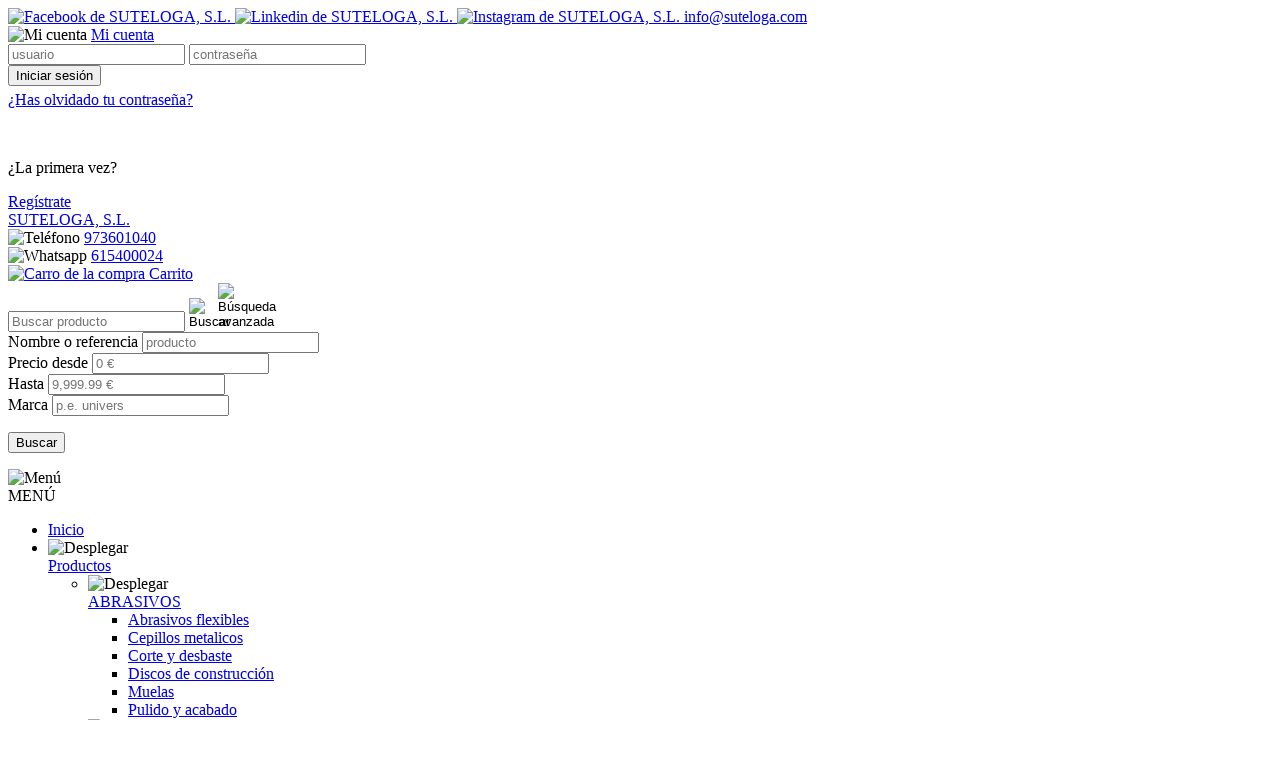

--- FILE ---
content_type: text/html; charset=UTF-8
request_url: https://www.suteloga.com/aprieto-piher-k100-cm-tagCodArt06100
body_size: 13478
content:
<!DOCTYPE html>
<html lang="es">
	<head>
		<title>APRIETO PIHER K-100 cm</title>
<meta name="description" content="APRIETO PIHER K-100 cm - Suministros indutriales y distribucion de gas Lerida y Huesca - MESSER - Mollerussa - LERIDA" />
<meta charset="UTF-8" />
<meta name="distribution" content="global" />
<meta name="viewport" content="width=device-width, initial-scale=1, minimum-scale=1.0, maximum-scale=1.0, user-scalable=no" />
<meta name="robots" content="all" />
<meta http-equiv="X-UA-Compatible" content="IE=edge,chrome=1" />
<link rel="shortcut icon" href="https://www.suteloga.com/images/usr/favicon.ico" />
<meta name="author" content="SUTELOGA, S.L." />
<meta name="geo.position" content="41.64533,0.90044" />
<meta name="geo.region" content="ES" />
<meta name="geo.placename" content="Vila-Sana" />
<link rel="canonical" href="https://www.suteloga.com/aprieto-piher-k100-cm-tagCodArt06100" />
<base href="https://www.suteloga.com"  />
		<!-- Global site tag (gtag.js) - Google Analytics -->
	<script async src="https://www.googletagmanager.com/gtag/js?id=G-GJ6H8GRTV2"></script>
	<script>
	  window.dataLayer = window.dataLayer || [];
	  function gtag(){dataLayer.push(arguments);}
	  gtag('js', new Date());

	  gtag('config', 'G-GJ6H8GRTV2');
	</script>



<link rel="stylesheet" type="text/css" href="css/jquery.bxslider.min.css" />
<link rel="stylesheet" type="text/css" href="css/main.min.css" />
<link rel="stylesheet" type="text/css" href="css/style.php" />

<!--[if lt IE 9]><script src="http://css3-mediaqueries-js.googlecode.com/svn/trunk/css3-mediaqueries.js"></script><![endif]-->

			</head>
	<body>
		<header rol="header" id="header">
			<section id="headerTop">
	<div class="content">
		<div id="networks">
		    <a title="Facebook de SUTELOGA, S.L." href="http://https://www.facebook.com/sutelogaindustrial/" target="_blank" >
	        <img alt="Facebook de SUTELOGA, S.L." src="images/icons/ico-facebook-light.png" width="20" height="20" class="icon1"/>
	    </a>
	
	
	
			<a title="Linkedin de SUTELOGA, S.L." href="https://es.linkedin.com/company/suteloga-ferreteria-i-gas" target="_blank">
			<img alt="Linkedin de SUTELOGA, S.L." src="images/icons/ico-linkedin-light.png" width="20" height="20" class="icon1"/>
		</a>
				<a title="Instagram de SUTELOGA, S.L." href="https://www.instagram.com/sutelogaindustrial/" target="_blank">
			<img alt="Instagram de SUTELOGA, S.L." src="images/icons/ico-instagram-light.png" width="20" height="20" class="icon1"/>
		</a>
		
	<a href="mailto:info@suteloga.com" title="Correo electrónico">info@suteloga.com</a></div><div id="login">
	<div>
			<img alt="Mi cuenta" src="images/icons/login-dark.png" width="20" height="20" class="icon2" />
		<a href="javascript:void(0);" title="Entrar" id="signIn">
			Mi cuenta		</a>
		</div>
	<div id="wrapperLogin">
		<div id="popupLogin">
			<form action="https://www.suteloga.com/aprieto-piher-k100-cm-tagCodArt06100" method="post" id="popupLoginForm" class="form">
	<input type="hidden" name="formPopup" value="true"/>	<input type="text" name="user" id="user" value="" maxlength="40" placeholder="usuario"/>
	<input type="password" name="password" id="password" value="" maxlength="40" placeholder="contraseña"/>
	<div>
		<input type="submit" name="submitLogin" class="buttonAction" value="Iniciar sesión" alt="Iniciar sesión"/>
	</div>
		<p style="margin-top:5px;">
		<a href="restablecer-password" class="linkUnderline">¿Has olvidado tu contraseña?</a>
	</p>

	<br />
	<p>
		¿La primera vez?	</p>
	<div style="margin-top:5px;">
		<a href="registro" class="buttonAction">Regístrate</a>
	</div>
</form>		</div>
	</div>
</div>
<div class="popup-overlay" id="login-overlay"></div>	</div>
</section>
<section id="headerBottom" >
	<div class="content">
		<div id="logo">
			<a href="https://www.suteloga.com" title="SUTELOGA, S.L.">
				SUTELOGA, S.L.			</a>
		</div>
		<div id="right">
			<div class="centerVertical">
			<div id="telephone">
		<div id="topTelephone">
		<img alt="Teléfono" src="images/icons/telefon-dark.png" width="25" height="25" class="icon2"/>
		<a href="callto:973601040" title="Teléfono">973601040</a>	</div>
			<div id="topWhatsapp">
			<img alt="Whatsapp" src="images/icons/whastapp-color.png" width="25" height="25"/>
			<a href="https://wa.me/34615400024" title="WhatsApp">615400024</a>		</div>
	</div>	<div id="cart">
		<a href="javascript:void(0);" title="Ver pedido" id="viewCart">
		<img alt="Carro de la compra" src="images/icons/carrito-dark.png" width="25" height="25" class="icon2"/>
			Carrito		</a>
	</div>
		<div id="miniFormSearch">
	<form id="formSearch" method="get" action="/busqueda/">
		<div id="miniSearch">
			<input type="text" name="txtSearch" id="txtSearch" placeholder="Buscar producto" value=""/>
			<input type="image" alt="Buscar" src="images/icons/lupa-light.png" width="25" height="25" class="icon1"/>
			<input type="image" alt="Búsqueda avanzada" src="images/icons/lupames-light.png" width="25" height="25" class="icon1" id="iconAdvancedSearch"/>
		</div>
	</form>

	<div id="popupSearch">
		<form id="formSearch2" method="get" action="/busqueda/">
			<div>
				<label for="txtSearch">
					Nombre o referencia				</label>
				<input type="text" name="txtSearch" id="txtpopupSearch" placeholder="producto" value=""/>
			</div>
			<div id="price1">
				<label for="txtSince">
					Precio desde				</label>
				<input type="text" name="txtSince" id="txtSince" placeholder="0 &euro;" value=""/>
			</div>
			<div id="price2">
				<label for="txtTo">
					Hasta				</label>
				<input type="text" name="txtTo" id="txtTo" placeholder="9,999.99 &euro;" value=""/>
			</div>
			<div id="brand">
				<label for="txtBrand">Marca</label>
				<input type="text" name="txtBrand" id="txtBrand" placeholder="p.e. univers" value=""/>
			</div>
			<p class="alignRight">
				<input type="submit" name="submitSearch" value="Buscar" alt="Buscar"/>
			</p>
		</form>
	</div>
</div>
<div class="popup-overlay" id="search-overlay"></div>			</div>
		</div>
	</div>
</section>

<section id="menuTop">
	<div id="menuBar">
		<img alt="Menú" src="images/icons/menumobil-dark.png" width="30" height="30"/>
		<div>MENÚ</div>
	</div>

	<nav id="navMenuTop">
		<ul class="menu">
			<li><a href="https://www.suteloga.com" title="Página inicial">Inicio</a></li>
						<li id="mProducts">
				<div class="menuDown">
					<img alt="Desplegar" src="images/icons/menu-down-dark.png" width="30" height="30"/>
				</div>
				<a href="https://www.suteloga.com/productos" class="aDown" title="Nuestros productos">Productos</a>
				<ul class="submenu1 menuV">
									<li>
						<div class="menuDown menuV">
							<img alt="Desplegar" src="images/icons/menu-down-dark.png" width="30" height="30"/>
						</div>
						<a href="https://www.suteloga.com/abrasivos-tagFamABR/" title="ABRASIVOS">
							ABRASIVOS						</a>
						<ul class="submenu2 menuV">
													<li>
								<a title="Abrasivos flexibles" href="https://www.suteloga.com/abrasivos-abrasivos-flexibles-tagSubFamFLE-tagFamABR/">
									Abrasivos flexibles								</a>
							</li>
													<li>
								<a title="Cepillos metalicos" href="https://www.suteloga.com/abrasivos-cepillos-metalicos-tagSubFamCEPI-tagFamABR/">
									Cepillos metalicos								</a>
							</li>
													<li>
								<a title="Corte y desbaste" href="https://www.suteloga.com/abrasivos-corte-y-desbaste-tagSubFamDIS-tagFamABR/">
									Corte y desbaste								</a>
							</li>
													<li>
								<a title="Discos de construcci&oacute;n" href="https://www.suteloga.com/abrasivos-discos-de-construccion-tagSubFamDISC-tagFamABR/">
									Discos de construcción								</a>
							</li>
													<li>
								<a title="Muelas" href="https://www.suteloga.com/abrasivos-muelas-tagSubFamMUEL-tagFamABR/">
									Muelas								</a>
							</li>
													<li>
								<a title="Pulido y acabado" href="https://www.suteloga.com/abrasivos-pulido-y-acabado-tagSubFamPULI-tagFamABR/">
									Pulido y acabado								</a>
							</li>
												</ul>
					</li>
									<li>
						<div class="menuDown menuV">
							<img alt="Desplegar" src="images/icons/menu-down-dark.png" width="30" height="30"/>
						</div>
						<a href="https://www.suteloga.com/adhesivos-y-lubricantes-tagFamADLU/" title="ADHESIVOS Y LUBRICANTES">
							ADHESIVOS Y LUBRICANTES						</a>
						<ul class="submenu2 menuV">
													<li>
								<a title="Aceites y grasas" href="https://www.suteloga.com/adhesivos-y-lubricantes-aceites-y-grasas-tagSubFamACEI-tagFamADLU/">
									Aceites y grasas								</a>
							</li>
													<li>
								<a title="Adhesivos y Colas" href="https://www.suteloga.com/adhesivos-y-lubricantes-adhesivos-y-colas-tagSubFamADHE-tagFamADLU/">
									Adhesivos y Colas								</a>
							</li>
													<li>
								<a title="Alta temperatura" href="https://www.suteloga.com/adhesivos-y-lubricantes-alta-temperatura-tagSubFamALTA-tagFamADLU/">
									Alta temperatura								</a>
							</li>
													<li>
								<a title="Aplicadores de silicona y espuma" href="https://www.suteloga.com/adhesivos-y-lubricantes-aplicadores-de-silicona-y-espuma-tagSubFamPIST-tagFamADLU/">
									Aplicadores de silicona y espuma								</a>
							</li>
													<li>
								<a title="Espumas" href="https://www.suteloga.com/adhesivos-y-lubricantes-espumas-tagSubFamESPU-tagFamADLU/">
									Espumas								</a>
							</li>
													<li>
								<a title="Selladores y Masillas" href="https://www.suteloga.com/adhesivos-y-lubricantes-selladores-y-masillas-tagSubFamSELL-tagFamADLU/">
									Selladores y Masillas								</a>
							</li>
													<li>
								<a title="Sprays de mantenimiento " href="https://www.suteloga.com/adhesivos-y-lubricantes-sprays-de-mantenimiento-tagSubFamMANT-tagFamADLU/">
									Sprays de mantenimiento 								</a>
							</li>
												</ul>
					</li>
									<li>
						<div class="menuDown menuV">
							<img alt="Desplegar" src="images/icons/menu-down-dark.png" width="30" height="30"/>
						</div>
						<a href="https://www.suteloga.com/aire-y-fluidos-tagFamAIRE/" title="AIRE Y FLUIDOS">
							AIRE Y FLUIDOS						</a>
						<ul class="submenu2 menuV">
													<li>
								<a title="Engrase y lubricaci&oacute;n" href="https://www.suteloga.com/aire-y-fluidos-engrase-y-lubricacion-tagSubFamENGR-tagFamAIRE/">
									Engrase y lubricación								</a>
							</li>
													<li>
								<a title="Mangueras y espirales" href="https://www.suteloga.com/aire-y-fluidos-mangueras-y-espirales-tagSubFamMANG-tagFamAIRE/">
									Mangueras y espirales								</a>
							</li>
												</ul>
					</li>
									<li>
						<div class="menuDown menuV">
							<img alt="Desplegar" src="images/icons/menu-down-dark.png" width="30" height="30"/>
						</div>
						<a href="https://www.suteloga.com/automocion-tagFamAUTO/" title="AUTOMOCI&Oacute;N">
							AUTOMOCIÓN						</a>
						<ul class="submenu2 menuV">
													<li>
								<a title="Automoci&oacute;n" href="https://www.suteloga.com/automocion-automocion-tagSubFamAUTO-tagFamAUTO/">
									Automoción								</a>
							</li>
												</ul>
					</li>
									<li>
						<div class="menuDown menuV">
							<img alt="Desplegar" src="images/icons/menu-down-dark.png" width="30" height="30"/>
						</div>
						<a href="https://www.suteloga.com/cerrajeria-y-herrajes-tagFamCERR/" title="CERRAJERIA Y HERRAJES">
							CERRAJERIA Y HERRAJES						</a>
						<ul class="submenu2 menuV">
													<li>
								<a title="Accesorios" href="https://www.suteloga.com/cerrajeria-y-herrajes-accesorios-tagSubFamACCE-tagFamCERR/">
									Accesorios								</a>
							</li>
													<li>
								<a title="Cajas de caudales" href="https://www.suteloga.com/cerrajeria-y-herrajes-cajas-de-caudales-tagSubFamCAJA-tagFamCERR/">
									Cajas de caudales								</a>
							</li>
													<li>
								<a title="Candados" href="https://www.suteloga.com/cerrajeria-y-herrajes-candados-tagSubFamCAND-tagFamCERR/">
									Candados								</a>
							</li>
													<li>
								<a title="Cerraduras embutir" href="https://www.suteloga.com/cerrajeria-y-herrajes-cerraduras-embutir-tagSubFamEMBU-tagFamCERR/">
									Cerraduras embutir								</a>
							</li>
													<li>
								<a title="Cerraduras sobreponer" href="https://www.suteloga.com/cerrajeria-y-herrajes-cerraduras-sobreponer-tagSubFamSOBR-tagFamCERR/">
									Cerraduras sobreponer								</a>
							</li>
													<li>
								<a title="Cierrapuertas" href="https://www.suteloga.com/cerrajeria-y-herrajes-cierrapuertas-tagSubFamCIER-tagFamCERR/">
									Cierrapuertas								</a>
							</li>
													<li>
								<a title="Cilindros" href="https://www.suteloga.com/cerrajeria-y-herrajes-cilindros-tagSubFamCILI-tagFamCERR/">
									Cilindros								</a>
							</li>
													<li>
								<a title="Llaves en bruto y accesorios" href="https://www.suteloga.com/cerrajeria-y-herrajes-llaves-en-bruto-y-accesorios-tagSubFamLLAV-tagFamCERR/">
									Llaves en bruto y accesorios								</a>
							</li>
													<li>
								<a title="Mandos" href="https://www.suteloga.com/cerrajeria-y-herrajes-mandos-tagSubFamMAND-tagFamCERR/">
									Mandos								</a>
							</li>
													<li>
								<a title="Manillas, pomos y accesorios" href="https://www.suteloga.com/cerrajeria-y-herrajes-manillas-pomos-y-accesorios-tagSubFamMANI-tagFamCERR/">
									Manillas, pomos y accesorios								</a>
							</li>
													<li>
								<a title="Pernios, bisagras y pasadores" href="https://www.suteloga.com/cerrajeria-y-herrajes-pernios-bisagras-y-pasadores-tagSubFamPERN-tagFamCERR/">
									Pernios, bisagras y pasadores								</a>
							</li>
													<li>
								<a title="Picaportes" href="https://www.suteloga.com/cerrajeria-y-herrajes-picaportes-tagSubFamPICA-tagFamCERR/">
									Picaportes								</a>
							</li>
													<li>
								<a title="Soportes, &aacute;ngulos y palomillas" href="https://www.suteloga.com/cerrajeria-y-herrajes-soportes-angulos-y-palomillas-tagSubFamSOPO-tagFamCERR/">
									Soportes, ángulos y palomillas								</a>
							</li>
													<li>
								<a title="Tiradores" href="https://www.suteloga.com/cerrajeria-y-herrajes-tiradores-tagSubFamTIRA-tagFamCERR/">
									Tiradores								</a>
							</li>
													<li>
								<a title="Topes" href="https://www.suteloga.com/cerrajeria-y-herrajes-topes-tagSubFamTOPE-tagFamCERR/">
									Topes								</a>
							</li>
												</ul>
					</li>
									<li>
						<div class="menuDown menuV">
							<img alt="Desplegar" src="images/icons/menu-down-dark.png" width="30" height="30"/>
						</div>
						<a href="https://www.suteloga.com/climatizacion-tagFamCLIM/" title="CLIMATIZACI&Oacute;N">
							CLIMATIZACIÓN						</a>
						<ul class="submenu2 menuV">
													<li>
								<a title="Calefacci&oacute;n " href="https://www.suteloga.com/climatizacion-calefaccion-tagSubFamCALE-tagFamCLIM/">
									Calefacción 								</a>
							</li>
													<li>
								<a title="Deshumificaci&oacute;n" href="https://www.suteloga.com/climatizacion-deshumificacion-tagSubFamDESH-tagFamCLIM/">
									Deshumificación								</a>
							</li>
													<li>
								<a title="Textil" href="https://www.suteloga.com/climatizacion-textil-tagSubFamTEXT-tagFamCLIM/">
									Textil								</a>
							</li>
													<li>
								<a title="Ventilaci&oacute;n" href="https://www.suteloga.com/climatizacion-ventilacion-tagSubFamVENT-tagFamCLIM/">
									Ventilación								</a>
							</li>
												</ul>
					</li>
									<li>
						<div class="menuDown menuV">
							<img alt="Desplegar" src="images/icons/menu-down-dark.png" width="30" height="30"/>
						</div>
						<a href="https://www.suteloga.com/construccion-tagFamCONS/" title="CONSTRUCCION">
							CONSTRUCCION						</a>
						<ul class="submenu2 menuV">
													<li>
								<a title="Alicatado" href="https://www.suteloga.com/construccion-alicatado-tagSubFamALI-tagFamCONS/">
									Alicatado								</a>
							</li>
													<li>
								<a title="Cinceles y punteros" href="https://www.suteloga.com/construccion-cinceles-y-punteros-tagSubFamCIN-tagFamCONS/">
									Cinceles y punteros								</a>
							</li>
													<li>
								<a title="Cortadoras" href="https://www.suteloga.com/construccion-cortadoras-tagSubFamCO-tagFamCONS/">
									Cortadoras								</a>
							</li>
													<li>
								<a title="Cortadores y rodeles" href="https://www.suteloga.com/construccion-cortadores-y-rodeles-tagSubFamCORT-tagFamCONS/">
									Cortadores y rodeles								</a>
							</li>
													<li>
								<a title="Cortantes " href="https://www.suteloga.com/construccion-cortantes-tagSubFamCOR-tagFamCONS/">
									Cortantes 								</a>
							</li>
													<li>
								<a title="Herramientas" href="https://www.suteloga.com/construccion-herramientas-tagSubFamHERR-tagFamCONS/">
									Herramientas								</a>
							</li>
													<li>
								<a title="Impermeablizantes " href="https://www.suteloga.com/construccion-impermeablizantes-tagSubFamIMPE-tagFamCONS/">
									Impermeablizantes 								</a>
							</li>
													<li>
								<a title="Limpieza" href="https://www.suteloga.com/construccion-limpieza-tagSubFamLIM-tagFamCONS/">
									Limpieza								</a>
							</li>
													<li>
								<a title="Llanas" href="https://www.suteloga.com/construccion-llanas-tagSubFamLLA-tagFamCONS/">
									Llanas								</a>
							</li>
													<li>
								<a title="Maquinaria" href="https://www.suteloga.com/construccion-maquinaria-tagSubFamMAQU-tagFamCONS/">
									Maquinaria								</a>
							</li>
													<li>
								<a title="Palas" href="https://www.suteloga.com/construccion-palas-tagSubFamPALA-tagFamCONS/">
									Palas								</a>
							</li>
													<li>
								<a title="Paletas" href="https://www.suteloga.com/construccion-paletas-tagSubFamPALE-tagFamCONS/">
									Paletas								</a>
							</li>
													<li>
								<a title="Peines" href="https://www.suteloga.com/construccion-peines-tagSubFamPEIN-tagFamCONS/">
									Peines								</a>
							</li>
													<li>
								<a title="Talochas" href="https://www.suteloga.com/construccion-talochas-tagSubFamTALO-tagFamCONS/">
									Talochas								</a>
							</li>
													<li>
								<a title="Varios" href="https://www.suteloga.com/construccion-varios-tagSubFamVARI-tagFamCONS/">
									Varios								</a>
							</li>
												</ul>
					</li>
									<li>
						<div class="menuDown menuV">
							<img alt="Desplegar" src="images/icons/menu-down-dark.png" width="30" height="30"/>
						</div>
						<a href="https://www.suteloga.com/electricidad-tagFamELEC/" title="ELECTRICIDAD">
							ELECTRICIDAD						</a>
						<ul class="submenu2 menuV">
													<li>
								<a title="Apliques y lamparas" href="https://www.suteloga.com/electricidad-apliques-y-lamparas-tagSubFamAPLI-tagFamELEC/">
									Apliques y lamparas								</a>
							</li>
													<li>
								<a title="Bombillas y fluorescentes" href="https://www.suteloga.com/electricidad-bombillas-y-fluorescentes-tagSubFamBOMB-tagFamELEC/">
									Bombillas y fluorescentes								</a>
							</li>
													<li>
								<a title="Cables y mangueras" href="https://www.suteloga.com/electricidad-cables-y-mangueras-tagSubFamCABL-tagFamELEC/">
									Cables y mangueras								</a>
							</li>
													<li>
								<a title="Domotica" href="https://www.suteloga.com/electricidad-domotica-tagSubFamDOMO-tagFamELEC/">
									Domotica								</a>
							</li>
													<li>
								<a title="Enchufes aereos" href="https://www.suteloga.com/electricidad-enchufes-aereos-tagSubFamENCH-tagFamELEC/">
									Enchufes aereos								</a>
							</li>
													<li>
								<a title="Extensibles" href="https://www.suteloga.com/electricidad-extensibles-tagSubFamEXTE-tagFamELEC/">
									Extensibles								</a>
							</li>
													<li>
								<a title="Iluminaci&oacute;n Led" href="https://www.suteloga.com/electricidad-iluminacion-led-tagSubFamLED-tagFamELEC/">
									Iluminación Led								</a>
							</li>
													<li>
								<a title="Linternas" href="https://www.suteloga.com/electricidad-linternas-tagSubFamLINT-tagFamELEC/">
									Linternas								</a>
							</li>
													<li>
								<a title="Material de empotrar" href="https://www.suteloga.com/electricidad-material-de-empotrar-tagSubFamEMPO-tagFamELEC/">
									Material de empotrar								</a>
							</li>
													<li>
								<a title="Material de instalaci&oacute;n" href="https://www.suteloga.com/electricidad-material-de-instalacion-tagSubFamINS-tagFamELEC/">
									Material de instalación								</a>
							</li>
													<li>
								<a title="Material electrico" href="https://www.suteloga.com/electricidad-material-electrico-tagSubFamMATE-tagFamELEC/">
									Material electrico								</a>
							</li>
													<li>
								<a title="Pilas" href="https://www.suteloga.com/electricidad-pilas-tagSubFamPILA-tagFamELEC/">
									Pilas								</a>
							</li>
													<li>
								<a title="Proyectores" href="https://www.suteloga.com/electricidad-proyectores-tagSubFamPROY-tagFamELEC/">
									Proyectores								</a>
							</li>
												</ul>
					</li>
									<li>
						<div class="menuDown menuV">
							<img alt="Desplegar" src="images/icons/menu-down-dark.png" width="30" height="30"/>
						</div>
						<a href="https://www.suteloga.com/elevacion-y-manutencion-tagFamELEV/" title="ELEVACION Y MANUTENCION">
							ELEVACION Y MANUTENCION						</a>
						<ul class="submenu2 menuV">
													<li>
								<a title="Accesorios de persiana" href="https://www.suteloga.com/elevacion-y-manutencion-accesorios-de-persiana-tagSubFamPERS-tagFamELEV/">
									Accesorios de persiana								</a>
							</li>
													<li>
								<a title="Cadenas y cables" href="https://www.suteloga.com/elevacion-y-manutencion-cadenas-y-cables-tagSubFamCADE-tagFamELEV/">
									Cadenas y cables								</a>
							</li>
													<li>
								<a title="Cordeleria" href="https://www.suteloga.com/elevacion-y-manutencion-cordeleria-tagSubFamCORD-tagFamELEV/">
									Cordeleria								</a>
							</li>
													<li>
								<a title="Elevaci&oacute;n y transporte" href="https://www.suteloga.com/elevacion-y-manutencion-elevacion-y-transporte-tagSubFamELEV-tagFamELEV/">
									Elevación y transporte								</a>
							</li>
													<li>
								<a title="Escaleras" href="https://www.suteloga.com/elevacion-y-manutencion-escaleras-tagSubFamESCA-tagFamELEV/">
									Escaleras								</a>
							</li>
													<li>
								<a title="Eslingas y trincajes" href="https://www.suteloga.com/elevacion-y-manutencion-eslingas-y-trincajes-tagSubFamESLI-tagFamELEV/">
									Eslingas y trincajes								</a>
							</li>
												</ul>
					</li>
									<li>
						<div class="menuDown menuV">
							<img alt="Desplegar" src="images/icons/menu-down-dark.png" width="30" height="30"/>
						</div>
						<a href="https://www.suteloga.com/fijacion-y-anclaje-tagFamFIJA/" title="FIJACION Y ANCLAJE">
							FIJACION Y ANCLAJE						</a>
						<ul class="submenu2 menuV">
													<li>
								<a title="Abrazaderas metalicas" href="https://www.suteloga.com/fijacion-y-anclaje-abrazaderas-metalicas-tagSubFamABME-tagFamFIJA/">
									Abrazaderas metalicas								</a>
							</li>
													<li>
								<a title="Abrazaderas plasticas" href="https://www.suteloga.com/fijacion-y-anclaje-abrazaderas-plasticas-tagSubFamABPL-tagFamFIJA/">
									Abrazaderas plasticas								</a>
							</li>
													<li>
								<a title="Anclajes metalicos" href="https://www.suteloga.com/fijacion-y-anclaje-anclajes-metalicos-tagSubFamANME-tagFamFIJA/">
									Anclajes metalicos								</a>
							</li>
													<li>
								<a title="Anclajes plasticos" href="https://www.suteloga.com/fijacion-y-anclaje-anclajes-plasticos-tagSubFamANPL-tagFamFIJA/">
									Anclajes plasticos								</a>
							</li>
													<li>
								<a title="Cintas adhesivas" href="https://www.suteloga.com/fijacion-y-anclaje-cintas-adhesivas-tagSubFamCINT-tagFamFIJA/">
									Cintas adhesivas								</a>
							</li>
													<li>
								<a title="Remaches" href="https://www.suteloga.com/fijacion-y-anclaje-remaches-tagSubFamREMA-tagFamFIJA/">
									Remaches								</a>
							</li>
													<li>
								<a title="Sujecciones de caucho" href="https://www.suteloga.com/fijacion-y-anclaje-sujecciones-de-caucho-tagSubFamCAUC-tagFamFIJA/">
									Sujecciones de caucho								</a>
							</li>
													<li>
								<a title="Sujecciones metalicas" href="https://www.suteloga.com/fijacion-y-anclaje-sujecciones-metalicas-tagSubFamSUME-tagFamFIJA/">
									Sujecciones metalicas								</a>
							</li>
													<li>
								<a title="Tacos protectores" href="https://www.suteloga.com/fijacion-y-anclaje-tacos-protectores-tagSubFamPROT-tagFamFIJA/">
									Tacos protectores								</a>
							</li>
													<li>
								<a title="Tacos qu&iacute;micos" href="https://www.suteloga.com/fijacion-y-anclaje-tacos-quimicos-tagSubFamTACO-tagFamFIJA/">
									Tacos químicos								</a>
							</li>
												</ul>
					</li>
									<li>
						<div class="menuDown menuV">
							<img alt="Desplegar" src="images/icons/menu-down-dark.png" width="30" height="30"/>
						</div>
						<a href="https://www.suteloga.com/fontaneria-tagFamFONT/" title="FONTANERIA">
							FONTANERIA						</a>
						<ul class="submenu2 menuV">
													<li>
								<a title="Ba&ntilde;os" href="https://www.suteloga.com/fontaneria-banos-tagSubFamBANO-tagFamFONT/">
									Baños								</a>
							</li>
													<li>
								<a title="Diversos" href="https://www.suteloga.com/fontaneria-diversos-tagSubFamDIVE-tagFamFONT/">
									Diversos								</a>
							</li>
													<li>
								<a title="Gas butano y accesorios" href="https://www.suteloga.com/fontaneria-gas-butano-y-accesorios-tagSubFamGAS-tagFamFONT/">
									Gas butano y accesorios								</a>
							</li>
													<li>
								<a title="Grifer&iacute;a y valvuler&iacute;a" href="https://www.suteloga.com/fontaneria-griferia-y-valvuleria-tagSubFamGRIF-tagFamFONT/">
									Grifería y valvulería								</a>
							</li>
												</ul>
					</li>
									<li>
						<div class="menuDown menuV">
							<img alt="Desplegar" src="images/icons/menu-down-dark.png" width="30" height="30"/>
						</div>
						<a href="https://www.suteloga.com/gases-tagFamGASE/" title="GASES">
							GASES						</a>
						<ul class="submenu2 menuV">
													<li>
								<a title="Accesorios para gases" href="https://www.suteloga.com/gases-accesorios-para-gases-tagSubFamACCE-tagFamGASE/">
									Accesorios para gases								</a>
							</li>
													<li>
								<a title="Botellas de propiedad" href="https://www.suteloga.com/gases-botellas-de-propiedad-tagSubFamPROP-tagFamGASE/">
									Botellas de propiedad								</a>
							</li>
													<li>
								<a title="Gases alimentarios" href="https://www.suteloga.com/gases-gases-alimentarios-tagSubFamALIM-tagFamGASE/">
									Gases alimentarios								</a>
							</li>
													<li>
								<a title="Gases especiales" href="https://www.suteloga.com/gases-gases-especiales-tagSubFamESPE-tagFamGASE/">
									Gases especiales								</a>
							</li>
													<li>
								<a title="Gases industriales" href="https://www.suteloga.com/gases-gases-industriales-tagSubFamINDU-tagFamGASE/">
									Gases industriales								</a>
							</li>
													<li>
								<a title="Gases para soldadura" href="https://www.suteloga.com/gases-gases-para-soldadura-tagSubFamSOLD-tagFamGASE/">
									Gases para soldadura								</a>
							</li>
													<li>
								<a title="Servicio de recargas" href="https://www.suteloga.com/gases-servicio-de-recargas-tagSubFamRECA-tagFamGASE/">
									Servicio de recargas								</a>
							</li>
												</ul>
					</li>
									<li>
						<div class="menuDown menuV">
							<img alt="Desplegar" src="images/icons/menu-down-dark.png" width="30" height="30"/>
						</div>
						<a href="https://www.suteloga.com/herramienta-corte-tagFamHERC/" title="HERRAMIENTA CORTE">
							HERRAMIENTA CORTE						</a>
						<ul class="submenu2 menuV">
													<li>
								<a title="Accesorios mecanizado" href="https://www.suteloga.com/herramienta-corte-accesorios-mecanizado-tagSubFamACCE-tagFamHERC/">
									Accesorios mecanizado								</a>
							</li>
													<li>
								<a title="Brocas construccion" href="https://www.suteloga.com/herramienta-corte-brocas-construccion-tagSubFamBRCO-tagFamHERC/">
									Brocas construccion								</a>
							</li>
													<li>
								<a title="Brocas para madera" href="https://www.suteloga.com/herramienta-corte-brocas-para-madera-tagSubFamBRMA-tagFamHERC/">
									Brocas para madera								</a>
							</li>
													<li>
								<a title="Brocas para metal" href="https://www.suteloga.com/herramienta-corte-brocas-para-metal-tagSubFamBRME-tagFamHERC/">
									Brocas para metal								</a>
							</li>
													<li>
								<a title="Coronas y husillos" href="https://www.suteloga.com/herramienta-corte-coronas-y-husillos-tagSubFamCORO-tagFamHERC/">
									Coronas y husillos								</a>
							</li>
													<li>
								<a title="Discos de sierra" href="https://www.suteloga.com/herramienta-corte-discos-de-sierra-tagSubFamDISS-tagFamHERC/">
									Discos de sierra								</a>
							</li>
													<li>
								<a title="Juegos de Brocas" href="https://www.suteloga.com/herramienta-corte-juegos-de-brocas-tagSubFamJUEG-tagFamHERC/">
									Juegos de Brocas								</a>
							</li>
													<li>
								<a title="Roscado" href="https://www.suteloga.com/herramienta-corte-roscado-tagSubFamROSC-tagFamHERC/">
									Roscado								</a>
							</li>
													<li>
								<a title="Sierras" href="https://www.suteloga.com/herramienta-corte-sierras-tagSubFamSIER-tagFamHERC/">
									Sierras								</a>
							</li>
												</ul>
					</li>
									<li>
						<div class="menuDown menuV">
							<img alt="Desplegar" src="images/icons/menu-down-dark.png" width="30" height="30"/>
						</div>
						<a href="https://www.suteloga.com/herramienta-electrica-tagFamHERE/" title="HERRAMIENTA ELECTRICA">
							HERRAMIENTA ELECTRICA						</a>
						<ul class="submenu2 menuV">
													<li>
								<a title="Accesorios" href="https://www.suteloga.com/herramienta-electrica-accesorios-tagSubFamACCE-tagFamHERE/">
									Accesorios								</a>
							</li>
													<li>
								<a title="Amoladoras" href="https://www.suteloga.com/herramienta-electrica-amoladoras-tagSubFamAMOL-tagFamHERE/">
									Amoladoras								</a>
							</li>
													<li>
								<a title="Atornilladores de impacto" href="https://www.suteloga.com/herramienta-electrica-atornilladores-de-impacto-tagSubFamIMPA-tagFamHERE/">
									Atornilladores de impacto								</a>
							</li>
													<li>
								<a title="Decapadoras" href="https://www.suteloga.com/herramienta-electrica-decapadoras-tagSubFamDECA-tagFamHERE/">
									Decapadoras								</a>
							</li>
													<li>
								<a title="Herramientas de bateria" href="https://www.suteloga.com/herramienta-electrica-herramientas-de-bateria-tagSubFamBATE-tagFamHERE/">
									Herramientas de bateria								</a>
							</li>
													<li>
								<a title="Herramientas para madera" href="https://www.suteloga.com/herramienta-electrica-herramientas-para-madera-tagSubFamMADE-tagFamHERE/">
									Herramientas para madera								</a>
							</li>
													<li>
								<a title="Laser" href="https://www.suteloga.com/herramienta-electrica-laser-tagSubFamLASE-tagFamHERE/">
									Laser								</a>
							</li>
													<li>
								<a title="Lijadoras" href="https://www.suteloga.com/herramienta-electrica-lijadoras-tagSubFamLIJA-tagFamHERE/">
									Lijadoras								</a>
							</li>
													<li>
								<a title="Martillos" href="https://www.suteloga.com/herramienta-electrica-martillos-tagSubFamMART-tagFamHERE/">
									Martillos								</a>
							</li>
													<li>
								<a title="Multiherramientas" href="https://www.suteloga.com/herramienta-electrica-multiherramientas-tagSubFamMULT-tagFamHERE/">
									Multiherramientas								</a>
							</li>
													<li>
								<a title="Pistolas termoencolado" href="https://www.suteloga.com/herramienta-electrica-pistolas-termoencolado-tagSubFamPIST-tagFamHERE/">
									Pistolas termoencolado								</a>
							</li>
													<li>
								<a title="Sierras circulares" href="https://www.suteloga.com/herramienta-electrica-sierras-circulares-tagSubFamSIER-tagFamHERE/">
									Sierras circulares								</a>
							</li>
													<li>
								<a title="Sierras de calar" href="https://www.suteloga.com/herramienta-electrica-sierras-de-calar-tagSubFamCALA-tagFamHERE/">
									Sierras de calar								</a>
							</li>
													<li>
								<a title="Taladros y atornilladores" href="https://www.suteloga.com/herramienta-electrica-taladros-y-atornilladores-tagSubFamTALA-tagFamHERE/">
									Taladros y atornilladores								</a>
							</li>
												</ul>
					</li>
									<li>
						<div class="menuDown menuV">
							<img alt="Desplegar" src="images/icons/menu-down-dark.png" width="30" height="30"/>
						</div>
						<a href="https://www.suteloga.com/herramienta-manual-tagFamHER/" title="HERRAMIENTA MANUAL">
							HERRAMIENTA MANUAL						</a>
						<ul class="submenu2 menuV">
													<li>
								<a title="Alicate mango sin aislar" href="https://www.suteloga.com/herramienta-manual-alicate-mango-sin-aislar-tagSubFamSIN-tagFamHER/">
									Alicate mango sin aislar								</a>
							</li>
													<li>
								<a title="Alicates mango aislado" href="https://www.suteloga.com/herramienta-manual-alicates-mango-aislado-tagSubFamALIC-tagFamHER/">
									Alicates mango aislado								</a>
							</li>
													<li>
								<a title="Carpinter&iacute;a" href="https://www.suteloga.com/herramienta-manual-carpinteria-tagSubFamCARP-tagFamHER/">
									Carpintería								</a>
							</li>
													<li>
								<a title="Carros y cajas" href="https://www.suteloga.com/herramienta-manual-carros-y-cajas-tagSubFamALMA-tagFamHER/">
									Carros y cajas								</a>
							</li>
													<li>
								<a title="Cepillos" href="https://www.suteloga.com/herramienta-manual-cepillos-tagSubFamCEPI-tagFamHER/">
									Cepillos								</a>
							</li>
													<li>
								<a title="Destornilladores aislados" href="https://www.suteloga.com/herramienta-manual-destornilladores-aislados-tagSubFamDEST-tagFamHER/">
									Destornilladores aislados								</a>
							</li>
													<li>
								<a title="Destornilladores sin aislado" href="https://www.suteloga.com/herramienta-manual-destornilladores-sin-aislado-tagSubFamDESI-tagFamHER/">
									Destornilladores sin aislado								</a>
							</li>
													<li>
								<a title="Esp&aacute;tulas y esponjas" href="https://www.suteloga.com/herramienta-manual-espatulas-y-esponjas-tagSubFamESPA-tagFamHER/">
									Espátulas y esponjas								</a>
							</li>
													<li>
								<a title="Extractores" href="https://www.suteloga.com/herramienta-manual-extractores-tagSubFamEXTR-tagFamHER/">
									Extractores								</a>
							</li>
													<li>
								<a title="Fijaci&oacute;n" href="https://www.suteloga.com/herramienta-manual-fijacion-tagSubFamFIJA-tagFamHER/">
									Fijación								</a>
							</li>
													<li>
								<a title="Fontaner&iacute;a" href="https://www.suteloga.com/herramienta-manual-fontaneria-tagSubFamFONT-tagFamHER/">
									Fontanería								</a>
							</li>
													<li>
								<a title="Herramientas apriete" href="https://www.suteloga.com/herramienta-manual-herramientas-apriete-tagSubFamAPR-tagFamHER/">
									Herramientas apriete								</a>
							</li>
													<li>
								<a title="Kits de herramientas" href="https://www.suteloga.com/herramienta-manual-kits-de-herramientas-tagSubFamKITS-tagFamHER/">
									Kits de herramientas								</a>
							</li>
													<li>
								<a title="Limas" href="https://www.suteloga.com/herramienta-manual-limas-tagSubFamLIMA-tagFamHER/">
									Limas								</a>
							</li>
													<li>
								<a title="Llaves" href="https://www.suteloga.com/herramienta-manual-llaves-tagSubFamLLAV-tagFamHER/">
									Llaves								</a>
							</li>
													<li>
								<a title="Llaves de vaso y carracas" href="https://www.suteloga.com/herramienta-manual-llaves-de-vaso-y-carracas-tagSubFamVASO-tagFamHER/">
									Llaves de vaso y carracas								</a>
							</li>
													<li>
								<a title="Llaves especiales" href="https://www.suteloga.com/herramienta-manual-llaves-especiales-tagSubFamESPE-tagFamHER/">
									Llaves especiales								</a>
							</li>
													<li>
								<a title="Mangos" href="https://www.suteloga.com/herramienta-manual-mangos-tagSubFamMANG-tagFamHER/">
									Mangos								</a>
							</li>
													<li>
								<a title="Martillos y mazas" href="https://www.suteloga.com/herramienta-manual-martillos-y-mazas-tagSubFamMART-tagFamHER/">
									Martillos y mazas								</a>
							</li>
													<li>
								<a title="Puntas y adaptadores" href="https://www.suteloga.com/herramienta-manual-puntas-y-adaptadores-tagSubFamPUNT-tagFamHER/">
									Puntas y adaptadores								</a>
							</li>
													<li>
								<a title="Remachadoras" href="https://www.suteloga.com/herramienta-manual-remachadoras-tagSubFamREMA-tagFamHER/">
									Remachadoras								</a>
							</li>
													<li>
								<a title="Sierras y serruchos" href="https://www.suteloga.com/herramienta-manual-sierras-y-serruchos-tagSubFamSIER-tagFamHER/">
									Sierras y serruchos								</a>
							</li>
													<li>
								<a title="Tenazas" href="https://www.suteloga.com/herramienta-manual-tenazas-tagSubFamTENA-tagFamHER/">
									Tenazas								</a>
							</li>
													<li>
								<a title="Tijeras y cutters" href="https://www.suteloga.com/herramienta-manual-tijeras-y-cutters-tagSubFamTIJE-tagFamHER/">
									Tijeras y cutters								</a>
							</li>
													<li>
								<a title="Varios" href="https://www.suteloga.com/herramienta-manual-varios-tagSubFamVARI-tagFamHER/">
									Varios								</a>
							</li>
												</ul>
					</li>
									<li>
						<div class="menuDown menuV">
							<img alt="Desplegar" src="images/icons/menu-down-dark.png" width="30" height="30"/>
						</div>
						<a href="https://www.suteloga.com/limpieza-tagFamLIMP/" title="LIMPIEZA">
							LIMPIEZA						</a>
						<ul class="submenu2 menuV">
													<li>
								<a title="LIMPIEZA " href="https://www.suteloga.com/limpieza-limpieza-tagSubFamLIM-tagFamLIMP/">
									LIMPIEZA 								</a>
							</li>
												</ul>
					</li>
									<li>
						<div class="menuDown menuV">
							<img alt="Desplegar" src="images/icons/menu-down-dark.png" width="30" height="30"/>
						</div>
						<a href="https://www.suteloga.com/mangueras-y-gomas-tagFamMANG/" title="MANGUERAS Y GOMAS">
							MANGUERAS Y GOMAS						</a>
						<ul class="submenu2 menuV">
													<li>
								<a title="Planchas de goma" href="https://www.suteloga.com/mangueras-y-gomas-planchas-de-goma-tagSubFamPLAN-tagFamMANG/">
									Planchas de goma								</a>
							</li>
												</ul>
					</li>
									<li>
						<div class="menuDown menuV">
							<img alt="Desplegar" src="images/icons/menu-down-dark.png" width="30" height="30"/>
						</div>
						<a href="https://www.suteloga.com/maquinaria-tagFamMAQU/" title="MAQUINARIA">
							MAQUINARIA						</a>
						<ul class="submenu2 menuV">
													<li>
								<a title="Aspiraci&oacute;n" href="https://www.suteloga.com/maquinaria-aspiracion-tagSubFamASPI-tagFamMAQU/">
									Aspiración								</a>
							</li>
													<li>
								<a title="Barredoras" href="https://www.suteloga.com/maquinaria-barredoras-tagSubFamBARR-tagFamMAQU/">
									Barredoras								</a>
							</li>
													<li>
								<a title="Bombas de agua" href="https://www.suteloga.com/maquinaria-bombas-de-agua-tagSubFamBOMB-tagFamMAQU/">
									Bombas de agua								</a>
							</li>
													<li>
								<a title="Compresores" href="https://www.suteloga.com/maquinaria-compresores-tagSubFamCOMP-tagFamMAQU/">
									Compresores								</a>
							</li>
													<li>
								<a title="Equipos de soldadura" href="https://www.suteloga.com/maquinaria-equipos-de-soldadura-tagSubFamSOLD-tagFamMAQU/">
									Equipos de soldadura								</a>
							</li>
													<li>
								<a title="Esmeriladoras" href="https://www.suteloga.com/maquinaria-esmeriladoras-tagSubFamESME-tagFamMAQU/">
									Esmeriladoras								</a>
							</li>
													<li>
								<a title="Generadores" href="https://www.suteloga.com/maquinaria-generadores-tagSubFamGENE-tagFamMAQU/">
									Generadores								</a>
							</li>
													<li>
								<a title="Herramientas neumaticas" href="https://www.suteloga.com/maquinaria-herramientas-neumaticas-tagSubFamNEUM-tagFamMAQU/">
									Herramientas neumaticas								</a>
							</li>
													<li>
								<a title="Hidrolimpiadoras-accesorios" href="https://www.suteloga.com/maquinaria-hidrolimpiadoras-accesorios-tagSubFamHIDR-tagFamMAQU/">
									Hidrolimpiadoras-accesorios								</a>
							</li>
													<li>
								<a title="Mezcladores" href="https://www.suteloga.com/maquinaria-mezcladores-tagSubFamMEZC-tagFamMAQU/">
									Mezcladores								</a>
							</li>
													<li>
								<a title="Sierras, taladros Y tornos" href="https://www.suteloga.com/maquinaria-sierras-taladros-y-tornos-tagSubFamSIER-tagFamMAQU/">
									Sierras, taladros Y tornos								</a>
							</li>
													<li>
								<a title="Soldadura a gas" href="https://www.suteloga.com/maquinaria-soldadura-a-gas-tagSubFamGAS-tagFamMAQU/">
									Soldadura a gas								</a>
							</li>
													<li>
								<a title="Soldadura blanda" href="https://www.suteloga.com/maquinaria-soldadura-blanda-tagSubFamBLAN-tagFamMAQU/">
									Soldadura blanda								</a>
							</li>
													<li>
								<a title="Varios" href="https://www.suteloga.com/maquinaria-varios-tagSubFamVARI-tagFamMAQU/">
									Varios								</a>
							</li>
												</ul>
					</li>
									<li>
						<div class="menuDown menuV">
							<img alt="Desplegar" src="images/icons/menu-down-dark.png" width="30" height="30"/>
						</div>
						<a href="https://www.suteloga.com/medicion-tagFamMEDI/" title="MEDICION">
							MEDICION						</a>
						<ul class="submenu2 menuV">
													<li>
								<a title="Marcacion" href="https://www.suteloga.com/medicion-marcacion-tagSubFamMARC-tagFamMEDI/">
									Marcacion								</a>
							</li>
													<li>
								<a title="Medici&oacute;n" href="https://www.suteloga.com/medicion-medicion-tagSubFamMEDI-tagFamMEDI/">
									Medición								</a>
							</li>
													<li>
								<a title="Metrologia" href="https://www.suteloga.com/medicion-metrologia-tagSubFamMETR-tagFamMEDI/">
									Metrologia								</a>
							</li>
													<li>
								<a title="Niveles y escuadras" href="https://www.suteloga.com/medicion-niveles-y-escuadras-tagSubFamNIVE-tagFamMEDI/">
									Niveles y escuadras								</a>
							</li>
												</ul>
					</li>
									<li>
						<div class="menuDown menuV">
							<img alt="Desplegar" src="images/icons/menu-down-dark.png" width="30" height="30"/>
						</div>
						<a href="https://www.suteloga.com/ofertas-catalogo-tagFamOFER/" title="OFERTAS CATALOGO">
							OFERTAS CATALOGO						</a>
						<ul class="submenu2 menuV">
													<li>
								<a title="OFERTAS CATALOGO" href="https://www.suteloga.com/ofertas-catalogo-ofertas-catalogo-tagSubFamOFER-tagFamOFER/">
									OFERTAS CATALOGO								</a>
							</li>
												</ul>
					</li>
									<li>
						<div class="menuDown menuV">
							<img alt="Desplegar" src="images/icons/menu-down-dark.png" width="30" height="30"/>
						</div>
						<a href="https://www.suteloga.com/ordenacion-y-almacenaje-tagFamORDE/" title="ORDENACI&Oacute;N Y ALMACENAJE">
							ORDENACIÓN Y ALMACENAJE						</a>
						<ul class="submenu2 menuV">
													<li>
								<a title="Buzones" href="https://www.suteloga.com/ordenacion-y-almacenaje-buzones-tagSubFamBUZO-tagFamORDE/">
									Buzones								</a>
							</li>
													<li>
								<a title="Contenedores y cubos" href="https://www.suteloga.com/ordenacion-y-almacenaje-contenedores-y-cubos-tagSubFamCONT-tagFamORDE/">
									Contenedores y cubos								</a>
							</li>
													<li>
								<a title="Estanterias" href="https://www.suteloga.com/ordenacion-y-almacenaje-estanterias-tagSubFamESTA-tagFamORDE/">
									Estanterias								</a>
							</li>
													<li>
								<a title="Gavetas" href="https://www.suteloga.com/ordenacion-y-almacenaje-gavetas-tagSubFamGAVE-tagFamORDE/">
									Gavetas								</a>
							</li>
													<li>
								<a title="Mesas y bancos de trabajo" href="https://www.suteloga.com/ordenacion-y-almacenaje-mesas-y-bancos-de-trabajo-tagSubFamMESA-tagFamORDE/">
									Mesas y bancos de trabajo								</a>
							</li>
												</ul>
					</li>
									<li>
						<div class="menuDown menuV">
							<img alt="Desplegar" src="images/icons/menu-down-dark.png" width="30" height="30"/>
						</div>
						<a href="https://www.suteloga.com/pinturas-tagFamPINT/" title="PINTURAS">
							PINTURAS						</a>
						<ul class="submenu2 menuV">
													<li>
								<a title="Accesorios de pintura" href="https://www.suteloga.com/pinturas-accesorios-de-pintura-tagSubFamACCE-tagFamPINT/">
									Accesorios de pintura								</a>
							</li>
													<li>
								<a title="Disolventes " href="https://www.suteloga.com/pinturas-disolventes-tagSubFamDISO-tagFamPINT/">
									Disolventes 								</a>
							</li>
													<li>
								<a title="Pintura en spray" href="https://www.suteloga.com/pinturas-pintura-en-spray-tagSubFamSPRA-tagFamPINT/">
									Pintura en spray								</a>
							</li>
													<li>
								<a title="Pinturas" href="https://www.suteloga.com/pinturas-pinturas-tagSubFamPINT-tagFamPINT/">
									Pinturas								</a>
							</li>
													<li>
								<a title="Pistolas pintura" href="https://www.suteloga.com/pinturas-pistolas-pintura-tagSubFamPIST-tagFamPINT/">
									Pistolas pintura								</a>
							</li>
													<li>
								<a title="Preparaci&oacute;n de paredes" href="https://www.suteloga.com/pinturas-preparacion-de-paredes-tagSubFamPREP-tagFamPINT/">
									Preparación de paredes								</a>
							</li>
													<li>
								<a title="Productos para madera" href="https://www.suteloga.com/pinturas-productos-para-madera-tagSubFamMADE-tagFamPINT/">
									Productos para madera								</a>
							</li>
													<li>
								<a title="Productos para metales" href="https://www.suteloga.com/pinturas-productos-para-metales-tagSubFamMETA-tagFamPINT/">
									Productos para metales								</a>
							</li>
												</ul>
					</li>
									<li>
						<div class="menuDown menuV">
							<img alt="Desplegar" src="images/icons/menu-down-dark.png" width="30" height="30"/>
						</div>
						<a href="https://www.suteloga.com/proteccion-tagFamPROT/" title="PROTECCION">
							PROTECCION						</a>
						<ul class="submenu2 menuV">
													<li>
								<a title="Limpieza" href="https://www.suteloga.com/proteccion-limpieza-tagSubFamLIMP-tagFamPROT/">
									Limpieza								</a>
							</li>
													<li>
								<a title="Proteccion anticaidas" href="https://www.suteloga.com/proteccion-proteccion-anticaidas-tagSubFamCAID-tagFamPROT/">
									Proteccion anticaidas								</a>
							</li>
													<li>
								<a title="Proteccion auditiva" href="https://www.suteloga.com/proteccion-proteccion-auditiva-tagSubFamAUDI-tagFamPROT/">
									Proteccion auditiva								</a>
							</li>
													<li>
								<a title="Proteccion cabeza" href="https://www.suteloga.com/proteccion-proteccion-cabeza-tagSubFamCABE-tagFamPROT/">
									Proteccion cabeza								</a>
							</li>
													<li>
								<a title="Proteccion manos" href="https://www.suteloga.com/proteccion-proteccion-manos-tagSubFamMANO-tagFamPROT/">
									Proteccion manos								</a>
							</li>
													<li>
								<a title="Proteccion ocular" href="https://www.suteloga.com/proteccion-proteccion-ocular-tagSubFamOCUL-tagFamPROT/">
									Proteccion ocular								</a>
							</li>
													<li>
								<a title="Proteccion pies" href="https://www.suteloga.com/proteccion-proteccion-pies-tagSubFamPIES-tagFamPROT/">
									Proteccion pies								</a>
							</li>
													<li>
								<a title="Proteccion respiratoria" href="https://www.suteloga.com/proteccion-proteccion-respiratoria-tagSubFamRESP-tagFamPROT/">
									Proteccion respiratoria								</a>
							</li>
													<li>
								<a title="Protecci&oacute;n soldadura" href="https://www.suteloga.com/proteccion-proteccion-soldadura-tagSubFamSOLD-tagFamPROT/">
									Protección soldadura								</a>
							</li>
													<li>
								<a title="Se&ntilde;alizaci&oacute;n" href="https://www.suteloga.com/proteccion-senalizacion-tagSubFamSENA-tagFamPROT/">
									Señalización								</a>
							</li>
													<li>
								<a title="Varios" href="https://www.suteloga.com/proteccion-varios-tagSubFamVARI-tagFamPROT/">
									Varios								</a>
							</li>
													<li>
								<a title="Vestuario" href="https://www.suteloga.com/proteccion-vestuario-tagSubFamVEST-tagFamPROT/">
									Vestuario								</a>
							</li>
												</ul>
					</li>
									<li>
						<div class="menuDown menuV">
							<img alt="Desplegar" src="images/icons/menu-down-dark.png" width="30" height="30"/>
						</div>
						<a href="https://www.suteloga.com/ruedas-tagFamRUED/" title="RUEDAS">
							RUEDAS						</a>
						<ul class="submenu2 menuV">
													<li>
								<a title="Ruedas" href="https://www.suteloga.com/ruedas-ruedas-tagSubFamRUED-tagFamRUED/">
									Ruedas								</a>
							</li>
												</ul>
					</li>
									<li>
						<div class="menuDown menuV">
							<img alt="Desplegar" src="images/icons/menu-down-dark.png" width="30" height="30"/>
						</div>
						<a href="https://www.suteloga.com/senalizacion-tagFamSENA/" title="SE&Ntilde;ALIZACION">
							SEÑALIZACION						</a>
						<ul class="submenu2 menuV">
													<li>
								<a title="Se&ntilde;ales de evacuacion" href="https://www.suteloga.com/senalizacion-senales-de-evacuacion-tagSubFamEVAC-tagFamSENA/">
									Señales de evacuacion								</a>
							</li>
													<li>
								<a title="Se&ntilde;ales de obligacion" href="https://www.suteloga.com/senalizacion-senales-de-obligacion-tagSubFamOBLI-tagFamSENA/">
									Señales de obligacion								</a>
							</li>
													<li>
								<a title="Se&ntilde;ales de peligro" href="https://www.suteloga.com/senalizacion-senales-de-peligro-tagSubFamPELI-tagFamSENA/">
									Señales de peligro								</a>
							</li>
													<li>
								<a title="Se&ntilde;ales de prohibicion" href="https://www.suteloga.com/senalizacion-senales-de-prohibicion-tagSubFamPROH-tagFamSENA/">
									Señales de prohibicion								</a>
							</li>
													<li>
								<a title="Se&ntilde;alizaciones diversas" href="https://www.suteloga.com/senalizacion-senalizaciones-diversas-tagSubFamVARI-tagFamSENA/">
									Señalizaciones diversas								</a>
							</li>
												</ul>
					</li>
									<li>
						<div class="menuDown menuV">
							<img alt="Desplegar" src="images/icons/menu-down-dark.png" width="30" height="30"/>
						</div>
						<a href="https://www.suteloga.com/soldadadura-tagFamSOL/" title="SOLDADADURA">
							SOLDADADURA						</a>
						<ul class="submenu2 menuV">
													<li>
								<a title="Accesorios soldadura" href="https://www.suteloga.com/soldadadura-accesorios-soldadura-tagSubFamACSO-tagFamSOL/">
									Accesorios soldadura								</a>
							</li>
													<li>
								<a title="Consumibles soldadura" href="https://www.suteloga.com/soldadadura-consumibles-soldadura-tagSubFamCONS-tagFamSOL/">
									Consumibles soldadura								</a>
							</li>
													<li>
								<a title="Pistolas MIG" href="https://www.suteloga.com/soldadadura-pistolas-mig-tagSubFamPMIG-tagFamSOL/">
									Pistolas MIG								</a>
							</li>
													<li>
								<a title="Pistolas PLASMA" href="https://www.suteloga.com/soldadadura-pistolas-plasma-tagSubFamPPLA-tagFamSOL/">
									Pistolas PLASMA								</a>
							</li>
													<li>
								<a title="Pistolas TIG" href="https://www.suteloga.com/soldadadura-pistolas-tig-tagSubFamPTIG-tagFamSOL/">
									Pistolas TIG								</a>
							</li>
													<li>
								<a title="Soldadura autogena" href="https://www.suteloga.com/soldadadura-soldadura-autogena-tagSubFamAUT-tagFamSOL/">
									Soldadura autogena								</a>
							</li>
												</ul>
					</li>
									<li>
						<div class="menuDown menuV">
							<img alt="Desplegar" src="images/icons/menu-down-dark.png" width="30" height="30"/>
						</div>
						<a href="https://www.suteloga.com/terraza-y-jardin-tagFamTEJA/" title="TERRAZA Y JARD&Iacute;N">
							TERRAZA Y JARDÍN						</a>
						<ul class="submenu2 menuV">
													<li>
								<a title="Accesorios de riego" href="https://www.suteloga.com/terraza-y-jardin-accesorios-de-riego-tagSubFamRIEG-tagFamTEJA/">
									Accesorios de riego								</a>
							</li>
													<li>
								<a title="Accesorios maquinaria de jard&iacute;n" href="https://www.suteloga.com/terraza-y-jardin-accesorios-maquinaria-de-jardin-tagSubFamACCE-tagFamTEJA/">
									Accesorios maquinaria de jardín								</a>
							</li>
													<li>
								<a title="Atado y plantado" href="https://www.suteloga.com/terraza-y-jardin-atado-y-plantado-tagSubFamATAD-tagFamTEJA/">
									Atado y plantado								</a>
							</li>
													<li>
								<a title="Azadas, horcas y palas" href="https://www.suteloga.com/terraza-y-jardin-azadas-horcas-y-palas-tagSubFamAZAD-tagFamTEJA/">
									Azadas, horcas y palas								</a>
							</li>
													<li>
								<a title="Barbacoa y accesorios" href="https://www.suteloga.com/terraza-y-jardin-barbacoa-y-accesorios-tagSubFamBARB-tagFamTEJA/">
									Barbacoa y accesorios								</a>
							</li>
													<li>
								<a title="Carros y soportes de manguera" href="https://www.suteloga.com/terraza-y-jardin-carros-y-soportes-de-manguera-tagSubFamCARR-tagFamTEJA/">
									Carros y soportes de manguera								</a>
							</li>
													<li>
								<a title="Cepillos y escobas" href="https://www.suteloga.com/terraza-y-jardin-cepillos-y-escobas-tagSubFamCEPI-tagFamTEJA/">
									Cepillos y escobas								</a>
							</li>
													<li>
								<a title="Cesped y jardines vert&iacute;cales" href="https://www.suteloga.com/terraza-y-jardin-cesped-y-jardines-verticales-tagSubFamCESP-tagFamTEJA/">
									Cesped y jardines vertícales								</a>
							</li>
													<li>
								<a title="Insecticidas, raticidas y repelentes" href="https://www.suteloga.com/terraza-y-jardin-insecticidas-raticidas-y-repelentes-tagSubFamINSE-tagFamTEJA/">
									Insecticidas, raticidas y repelentes								</a>
							</li>
													<li>
								<a title="Mangueras de jard&iacute;n" href="https://www.suteloga.com/terraza-y-jardin-mangueras-de-jardin-tagSubFamMANG-tagFamTEJA/">
									Mangueras de jardín								</a>
							</li>
													<li>
								<a title="Maquinaria de jard&iacute;n" href="https://www.suteloga.com/terraza-y-jardin-maquinaria-de-jardin-tagSubFamMAQU-tagFamTEJA/">
									Maquinaria de jardín								</a>
							</li>
													<li>
								<a title="Material ganadero" href="https://www.suteloga.com/terraza-y-jardin-material-ganadero-tagSubFamMATE-tagFamTEJA/">
									Material ganadero								</a>
							</li>
													<li>
								<a title="Mobiliario de jard&iacute;n" href="https://www.suteloga.com/terraza-y-jardin-mobiliario-de-jardin-tagSubFamMOBI-tagFamTEJA/">
									Mobiliario de jardín								</a>
							</li>
													<li>
								<a title="Motosierras" href="https://www.suteloga.com/terraza-y-jardin-motosierras-tagSubFamMOTO-tagFamTEJA/">
									Motosierras								</a>
							</li>
													<li>
								<a title="Piscina" href="https://www.suteloga.com/terraza-y-jardin-piscina-tagSubFamPISC-tagFamTEJA/">
									Piscina								</a>
							</li>
													<li>
								<a title="Poda y tala" href="https://www.suteloga.com/terraza-y-jardin-poda-y-tala-tagSubFamPODA-tagFamTEJA/">
									Poda y tala								</a>
							</li>
													<li>
								<a title="Pulverizadores" href="https://www.suteloga.com/terraza-y-jardin-pulverizadores-tagSubFamPULV-tagFamTEJA/">
									Pulverizadores								</a>
							</li>
													<li>
								<a title="Setos, ca&ntilde;izos y mallas" href="https://www.suteloga.com/terraza-y-jardin-setos-canizos-y-mallas-tagSubFamSETO-tagFamTEJA/">
									Setos, cañizos y mallas								</a>
							</li>
													<li>
								<a title="Siembra y abonado" href="https://www.suteloga.com/terraza-y-jardin-siembra-y-abonado-tagSubFamSIEM-tagFamTEJA/">
									Siembra y abonado								</a>
							</li>
												</ul>
					</li>
									<li>
						<div class="menuDown menuV">
							<img alt="Desplegar" src="images/icons/menu-down-dark.png" width="30" height="30"/>
						</div>
						<a href="https://www.suteloga.com/tornilleria-tagFamTORN/" title="TORNILLERIA">
							TORNILLERIA						</a>
						<ul class="submenu2 menuV">
													<li>
								<a title="Construccion" href="https://www.suteloga.com/tornilleria-construccion-tagSubFamCONS-tagFamTORN/">
									Construccion								</a>
							</li>
													<li>
								<a title="Tornillos para madera" href="https://www.suteloga.com/tornilleria-tornillos-para-madera-tagSubFamMADE-tagFamTORN/">
									Tornillos para madera								</a>
							</li>
													<li>
								<a title="Tornillos para metales" href="https://www.suteloga.com/tornilleria-tornillos-para-metales-tagSubFamMETA-tagFamTORN/">
									Tornillos para metales								</a>
							</li>
													<li>
								<a title="Tuercas y arandelas" href="https://www.suteloga.com/tornilleria-tuercas-y-arandelas-tagSubFamTUER-tagFamTORN/">
									Tuercas y arandelas								</a>
							</li>
													<li>
								<a title="Varilla roscada" href="https://www.suteloga.com/tornilleria-varilla-roscada-tagSubFamVARI-tagFamTORN/">
									Varilla roscada								</a>
							</li>
												</ul>
					</li>
									<li>
						<div class="menuDown menuV">
							<img alt="Desplegar" src="images/icons/menu-down-dark.png" width="30" height="30"/>
						</div>
						<a href="https://www.suteloga.com/trefileria-tagFamTREF/" title="TREFILERIA ">
							TREFILERIA 						</a>
						<ul class="submenu2 menuV">
													<li>
								<a title="Accesorios sujeccion" href="https://www.suteloga.com/trefileria-accesorios-sujeccion-tagSubFamACCE-tagFamTREF/">
									Accesorios sujeccion								</a>
							</li>
													<li>
								<a title="Alcayatas y hembrillas" href="https://www.suteloga.com/trefileria-alcayatas-y-hembrillas-tagSubFamALCA-tagFamTREF/">
									Alcayatas y hembrillas								</a>
							</li>
													<li>
								<a title="Mallas y alambres met&aacute;licos" href="https://www.suteloga.com/trefileria-mallas-y-alambres-metalicos-tagSubFamMALL-tagFamTREF/">
									Mallas y alambres metálicos								</a>
							</li>
													<li>
								<a title="Planchas de plomo" href="https://www.suteloga.com/trefileria-planchas-de-plomo-tagSubFamPLAN-tagFamTREF/">
									Planchas de plomo								</a>
							</li>
													<li>
								<a title="Puntas" href="https://www.suteloga.com/trefileria-puntas-tagSubFamPUNT-tagFamTREF/">
									Puntas								</a>
							</li>
												</ul>
					</li>
									<li>
						<div class="menuDown menuV">
							<img alt="Desplegar" src="images/icons/menu-down-dark.png" width="30" height="30"/>
						</div>
						<a href="https://www.suteloga.com/varios-tagFamVARI/" title="VARIOS">
							VARIOS						</a>
						<ul class="submenu2 menuV">
													<li>
								<a title="Utensilios de cocina" href="https://www.suteloga.com/varios-utensilios-de-cocina-tagSubFamCOCI-tagFamVARI/">
									Utensilios de cocina								</a>
							</li>
													<li>
								<a title="Varios" href="https://www.suteloga.com/varios-varios-tagSubFamVARI-tagFamVARI/">
									Varios								</a>
							</li>
												</ul>
					</li>
									<li>
						<div class="menuDown menuV">
							<img alt="Desplegar" src="images/icons/menu-down-dark.png" width="30" height="30"/>
						</div>
						<a href="https://www.suteloga.com/vestuario-tagFamVEST/" title="VESTUARIO">
							VESTUARIO						</a>
						<ul class="submenu2 menuV">
													<li>
								<a title="Alta visibilidad" href="https://www.suteloga.com/vestuario-alta-visibilidad-tagSubFamALTA-tagFamVEST/">
									Alta visibilidad								</a>
							</li>
													<li>
								<a title="Bermudas" href="https://www.suteloga.com/vestuario-bermudas-tagSubFamBERM-tagFamVEST/">
									Bermudas								</a>
							</li>
													<li>
								<a title="Buzos" href="https://www.suteloga.com/vestuario-buzos-tagSubFamBUZO-tagFamVEST/">
									Buzos								</a>
							</li>
													<li>
								<a title="Conjuntos, chaquetas y pantalones" href="https://www.suteloga.com/vestuario-conjuntos-chaquetas-y-pantalones-tagSubFamCONJ-tagFamVEST/">
									Conjuntos, chaquetas y pantalones								</a>
							</li>
													<li>
								<a title="Desechables" href="https://www.suteloga.com/vestuario-desechables-tagSubFamDESE-tagFamVEST/">
									Desechables								</a>
							</li>
													<li>
								<a title="Gorras y gorros" href="https://www.suteloga.com/vestuario-gorras-y-gorros-tagSubFamGORR-tagFamVEST/">
									Gorras y gorros								</a>
							</li>
													<li>
								<a title="Pantalones" href="https://www.suteloga.com/vestuario-pantalones-tagSubFamPANT-tagFamVEST/">
									Pantalones								</a>
							</li>
													<li>
								<a title="Parkas, chaquetas y chalecos" href="https://www.suteloga.com/vestuario-parkas-chaquetas-y-chalecos-tagSubFamCHAQ-tagFamVEST/">
									Parkas, chaquetas y chalecos								</a>
							</li>
													<li>
								<a title="Perneras" href="https://www.suteloga.com/vestuario-perneras-tagSubFamPERN-tagFamVEST/">
									Perneras								</a>
							</li>
													<li>
								<a title="Polos y camisetas" href="https://www.suteloga.com/vestuario-polos-y-camisetas-tagSubFamPOLO-tagFamVEST/">
									Polos y camisetas								</a>
							</li>
													<li>
								<a title="Ropa de agua" href="https://www.suteloga.com/vestuario-ropa-de-agua-tagSubFamROPA-tagFamVEST/">
									Ropa de agua								</a>
							</li>
													<li>
								<a title="Ropa forestal" href="https://www.suteloga.com/vestuario-ropa-forestal-tagSubFamFORE-tagFamVEST/">
									Ropa forestal								</a>
							</li>
													<li>
								<a title="Ropa ign&iacute;fuga" href="https://www.suteloga.com/vestuario-ropa-ignifuga-tagSubFamIGNI-tagFamVEST/">
									Ropa ignífuga								</a>
							</li>
													<li>
								<a title="Ropa interior" href="https://www.suteloga.com/vestuario-ropa-interior-tagSubFamINTE-tagFamVEST/">
									Ropa interior								</a>
							</li>
													<li>
								<a title="Ropa t&eacute;rmica" href="https://www.suteloga.com/vestuario-ropa-termica-tagSubFamTERM-tagFamVEST/">
									Ropa térmica								</a>
							</li>
													<li>
								<a title="Softshell" href="https://www.suteloga.com/vestuario-softshell-tagSubFamSOFT-tagFamVEST/">
									Softshell								</a>
							</li>
												</ul>
					</li>
								</ul>
			</li>
											<li>
						<a href="https://www.suteloga.com/outlet/" title="Outlet">
							Outlet						</a>
					</li>
									<li>
						<a href="https://www.suteloga.com/ofertas/" title="Ofertas">
							Ofertas						</a>
					</li>
							<li><a href="https://www.suteloga.com/marcas/" title="Nuestras marcas">Marcas</a></li>
						<li><a href="https://www.suteloga.com/catalogo/" title="Catálogos">Catálogos</a></li>
						<li><a href="https://www.suteloga.com/contactar" title="Contacta con nosotros">Contacto</a></li>
		</ul>
		<div id="mobileSearch">
			<form id="formSearchMobile" method="get" action="/busqueda/">
				<input type="text" name="txtSearch" id="txtSearchM" placeholder="Buscar producto" value=""/>
				<input type="image" alt="Buscar" src="images/icons/lupa-dark.png" width="30" height="30" class="icon1"/>
			</form>
		</div>
	</nav>
</section>		</header>
		<section id="subHeader">
		<div id="subImage" style="background-image:url('/images/banners_usr/HERRAMIENTA MANUAL.jpg');"><h2>HERRAMIENTA MANUAL</h2></div><div class="clear content">
	<div class="breadcrumb">
		<ol vocab="http://schema.org/" typeof="BreadcrumbList">
			<li	property="itemListElement" typeof="ListItem">
				<a property="item" typeof="WebPage"	title="Inicio" href="https://www.suteloga.com">
					<span property="name">Inicio</span>
				</a>
				<meta property="position" content="1"/>
				&nbsp;&raquo;&nbsp;
			</li>
			<li property="itemListElement" typeof="ListItem">
				<a property="item" typeof="WebPage" href="https://www.suteloga.com/herramienta-manual-tagFamHER/" title="HERRAMIENTA MANUAL">
					<span property="name">Herramienta manual</span>
				</a>
				<meta property="position" content="2"/>
				&nbsp;&raquo;&nbsp;
			</li>
			<li property="itemListElement" typeof="ListItem">
				<a property="item" typeof="WebPage" href="https://www.suteloga.com/herramienta-manual-herramientas-apriete-tagSubFamAPR-tagFamHER/" title="Herramientas apriete">
					<span property="name">Herramientas apriete</span>
				</a>
				<meta property="position" content="3"/>
				&nbsp;&raquo;&nbsp;
			</li>
			<li property="itemListElement" typeof="ListItem">
				<a property="item" typeof="WebPage" href="https://www.suteloga.com/aprieto-piher-k-100-cm-tagCodArt06100" title="APRIETO PIHER K-100 cm">
					<span property="name">Aprieto piher k-100 cm</span>
				</a>
				<meta property="position" content="4"/>
			</li>
		</ol>
	</div>
</div>		</section>
				<main rol="main">
			
<article id="detailProduct" itemscope itemtype="http://schema.org/Product">
	<meta itemprop="url"  content="https://www.suteloga.com/aprieto-piher-k100-cm-tagCodArt06100" />
	<figure>
				<div id="mainImage">

	
			<img itemprop="image" alt="APRIETO PIHER K-100 cm" src="https://www.suteloga.com/ControlIntegral/imagenes/articulos/aprieto-piher-k-100-cm-piher-herramienta-manual-herramientas-apriete-suteloga-s-l-art.jpg" width="300" height="300" id="fotoimg"/>
					</div>
	</figure>
	<section class="columnRight">
		<header class="center">
			<h1 itemprop="name">
				APRIETO PIHER K-100 cm			</h1>
							<h2>
					<a title="PIHER" href="piher-tagMarcaPIHER">
						<img alt="PIHER" src="https://www.suteloga.com/ControlIntegral/imagenes/thumbnail/marcas/piher-suteloga-s-l-m.jpg" width="90" height="90"  />
					</a>
				</h2>
				<meta itemprop="manufacturer"  content="PIHER" />
					</header>
		<section id="infoProduct" class="clear">
			        <div itemprop="offers" itemscope itemtype="http://schema.org/Offer" class="contPrice">
	            <!-- Preu normal tatxat si es oferta -->
	            	            <!-- Preu de Venta -->
	            <span id="pvp" class="bold">145.41&euro;</span>
	            	            <meta itemprop="price" content="145.41" />
	            <meta itemprop="priceCurrency" content="EUR" />
			    <meta itemprop="availability" content="in_stock" />
			    <meta itemprop="sku" content="06100" />

	        </div>

			<p class="textSmall" style="margin-bottom: 15px">
				IVA incluido			</p>

	        <p class="clear" id="stockProduct">Disponibilidad<br /><span style="color:#DF0202;">CONSULTAR PLAZO DE ENTREGA</span><br/>						<a href="javascript:void(0);" class="buttonExit" id="cformDispo">
							Preguntar disponibilidad						</a>
					</p>					<div id="icoFreePorts">
						<img alt="Envío Gratis" title="Envío Gratis" src="images/envio-gratis-petit.png" width="54" height="41"/>
					</div>
				<p class="clear" id="refProduct">Referencia 06100</p>
				<div class="clear" id="shareProduct">
			<!-- AddToAny BEGIN -->
			<a class="a2a_dd buttonExit" href="https://www.addtoany.com/share">
				<img src="images/icons/compartir.png" width="19" height="19" alt="Compartir"/>
				&nbsp;&nbsp;Compartir			</a>
			<script>
			var a2a_config = a2a_config || {};
			a2a_config.linkname = "SUTELOGA, S.L. - APRIETO PIHER K-100 cm";
			a2a_config.linkurl = "https://www.suteloga.com/aprieto-piher-k100-cm-tagCodArt06100";
			a2a_config.locale = "es";
			</script>
			<script async src="https://static.addtoany.com/menu/page.js"></script>
			<!-- AddToAny END -->
		</div>
		</section>
	</section>

		<section class="clear">
		<ul id="moreInfoProduct">
					<li class="active" id="pdescProduct">
				<img src="images/icons/Pastilla_1.png" alt="Descripción"/>
				<span>Descripción</span>
			</li>
					<li  id="padditionalInfo">
				<img src="images/icons/Pastilla_2.png" alt="Códigos"/>
				<span>Códigos</span>
			</li>
					<li  id="pdispo">
				<img src="images/icons/Pastilla_4.png" alt="Disponibilidad"/>
				<span>Disponibilidad</span>
			</li>
		
		</ul>


					<div class="clear" itemprop="description" id="pdescProductC" style="padding: 10px;">
				<DIV><DIV>Alcance especial-30 cm</DIV><DIV>Llanta 40x10mm de acero laminado de alta resistencia</DIV><DIV>Fuerza maxima 5000N</DIV><DIV>Freno anti-deslizante</DIV></DIV>			</div>
		<div class="clear" id="padditionalInfoC" style="display:none;padding:10px;"><p>Código de barras: 8422473061005&nbsp;&nbsp;<img src="images/icons/codi-barres.png" alt="8422473061005" class="icoBarcode" title="Ver código de barras"/><meta itemprop="gtin13" content="8422473061005" />&nbsp;&nbsp;&nbsp;&nbsp;</p><div style="text-align:center;margin:10px 0;display:none;"><img src="library/ean13.php?code=8422473061005" id="imgBarcode" alt="Ver código de barras" title="Ver código de barras"/></div></div><div class="clear" id="pdispoC" style="display:none;padding:10px;">		      	<div id="formDisponibilitat" >
		      		<h4>Solicitud de disponibilidad del producto</h4>
	<div class="frame">
		<form action="https://www.suteloga.com/aprieto-piher-k100-cm-tagCodArt06100" class="form marginTop" method="post" id="noStockProduct" name="fomrNoStock" ovalidate="novalidate" >

			<div class="left w33" style="padding-right: 15px;">
				<input type="text" name="name" id="name" value="" maxlength="40" placeholder="Nombre y Apellidos *"  class="large "/>

				<input type="text" name="phone" id="phone" value="" maxlength="15" placeholder="Teléfono" class="medium"/>

				<input type="text" name="email" id="email" value="" maxlength="80" placeholder="Correo electrónico *" class="large"/>
			</div>

			<div class="left w33" style="padding-right: 15px;">
				<input type="text" name="producto" id="producto" value="Ref. 06100" maxlength="80" placeholder="Producto *" class="medium disabled" readonly="readonly"/>

				<textarea name="coment" id="coment"  class="large" style="height:75px;" placeholder="Comentario *">Quiero saber cuando tendréis disponible el producto APRIETO PIHER K-100 cm</textarea>
			</div>

			<div class="left w33" style="padding-top: 10px;">
				
<img style="float:none;" id="captcha_image" src="/library/securimage/securimage_show.php?4d7f738cad6c06c855508a6f9982ecc7" alt="Código Captcha" /><a tabindex="-1" style="border: 0" href="#" title="Recargar imagen" onclick="if (typeof window.captcha_image_audioObj !== 'undefined') captcha_image_audioObj.refresh(); document.getElementById('captcha_image').src = '/library/securimage/securimage_show.php?' + Math.random(); this.blur(); return false"><img height="32" width="32" src="/library/securimage/images/refresh.png" alt="Recargar imagen" onclick="this.blur()" style="border: 0px; vertical-align: bottom" /></a><input placeholder="Código de la imagen *" type="text" name="captcha" id="captcha_code" />
				<div class="clear" style="margin-top: 15px">
					<input type="checkbox" id="accept" name="accept" value=""/>
					<label for="accept">Acepto y reconozco haber leído la <a href="https://www.suteloga.com/politica" target="_blank" rel="nofollow" class="linkUnderline"> política de privacidad </a></label>
				</div>
			</div>
			<div class="clear">
				<input type="submit" value="Enviar" name="submitFormNoStock" class="buttonAction" />
			</div>
		</form>
		</div>
		        </div>
	    	</div>
	    	</section>
	</article>		</main>
				<footer rol="footer">
			
<section id="footerTop">
	<div class="content">
		<div>
	<p id="logoFooter">
		<a href="https://www.suteloga.com" title="SUTELOGA, S.L.">
			<img src="/images/usr/Suteloga-logo.png" alt="SUTELOGA, S.L." width="70%"/>
		</a>
	</p>
	<p style="margin-top: 20px;">
		C/Colomers Nº12   Pol.Ind Vila-Sana<br />25245 Vila-Sana<br /><a href="callto:973601040" title="Teléfono">973601040</a><br />		<a title="Email de Contacto" href="mailto:info@suteloga.com">info@suteloga.com</a>
	</p>
</div><div id="menuProductsFooter">
	<div>
		<h5>
			Menú		</h5>
		<nav>
			<ul>
				<li><a href="https://www.suteloga.com" title="Página inicial">Inicio</a></li>
				<li><a href="https://www.suteloga.com/productos" class="aDown" title="Nuestros productos">Productos</a></li>
									<li>
						<a href="https://www.suteloga.com/outlet/" title="Outlet">
							Outlet						</a>
					</li>
									<li>
						<a href="https://www.suteloga.com/ofertas/" title="Ofertas">
							Ofertas						</a>
					</li>
								<li>
					<a href="https://www.suteloga.com/marcas/" title="Nuestras marcas">
						Marcas					</a>
				</li>
								<li><a href="https://www.suteloga.com/catalogo/" title="Consulta nuestros catálogos">Catálogos</a></li>
								<li><a href="https://www.suteloga.com/contactar" title="Contacta con nosotros">Contacto</a></li>

			</ul>
		</nav>
	</div>
</div>	<div>
					<div style="margin-bottom: 20px;">
				<h5>Atención al cliente</h5>
				<p>
					Lunes a viernes de 8:00 a 18:00<br/>
	    			www.suteloga.com<br/>
	    			comercial@suteloga.com				</p>
			</div>
					<div>
				<h5>
					Síguenos				</h5>
				<p>
					¡Visita nuestras redes sociales!				</p>
								    <a title="Facebook de SUTELOGA, S.L." href="http://https://www.facebook.com/sutelogaindustrial/" target="_blank" >
				        <img alt="Facebook de SUTELOGA, S.L." src="images/icons/ico-facebook-dark.png" width="20" height="20" class="icon1"/>
				    </a>
									<a title="Linkedin de SUTELOGA, S.L." href="https://es.linkedin.com/company/suteloga-ferreteria-i-gas" target="_blank">
						<img alt="Linkedin de SUTELOGA, S.L." src="images/icons/ico-linkedin-dark.png" width="20" height="20" class="icon1"/>
					</a>
									<a title="Instagram de SUTELOGA, S.L." href="https://www.instagram.com/sutelogaindustrial/" target="_blank">
						<img alt="Instagram de SUTELOGA, S.L." src="images/icons/ico-instagram-dark.png" width="20" height="20" class="icon1"/>
					</a>
				</div>	</div>
<div>
		<div style="margin-bottom: 20px;">
		<h5>Formas de pago</h5><div>			<img src="images/icons/tarjeta-dark.png" width="35" height="35" alt="Tarjeta" title="Tarjeta" class="icon2"/>
					<img src="images/icons/trasferencia-dark.png" width="35" height="35" alt="Transferencia bancaria" title="Transferencia bancaria" class="icon2"/>
					<img src="images/icons/tienda-dark.png" width="35" height="35" alt="En tienda" title="En tienda" class="icon2"/>
		</div>	</div>
		<div>
		<h5>Información legal</h5>
		<div id="right">
			<ul>
							<li><a title="Condiciones de uso" href="condiciones" target="_blank" rel="nofollow">Condiciones de uso</a></li>
							<li><a title="Aviso legal" href="aviso" target="_blank" rel="nofollow">Aviso legal</a></li>
							<li><a title="Política de privacidad" href="politica" target="_blank" rel="nofollow">Política de privacidad</a></li>
							<li><a title="Política de cookies" href="cookies" target="_blank" rel="nofollow">Política de cookies</a></li>
						</ul>
		</div>
	</div>
</div>	</div>
</section>
<section id="footerBottom">
	<div class="content">
		<p class="center">
			&copy; 2024 Desarrollo backoffice por <a title="Control Integral" href="http://www.controlintegral.net" target="_blank" class="linkColor">Control Integral</a>, diseño <a title="Binsoft Informàtica" href="http://www.binsoft.cat" target="_blank" class="linkColor">Grupo Binsoft</a>. Todos los derechos reservados.		</p>

				<a class="go-top" href="#" title="Subir"><img alt="Subir" src="images/icons/fletxa-top.png" width="35" height="35"/></a>
	</div>
</section>		</footer>
		
<script type="text/javascript" src="js/jquery-3.3.1.min.js"></script>
<script type="text/javascript" src="js/jquery.validate.min.js"></script>
<script type="text/javascript" src="js/messages_cas.js"></script>
<script type="text/javascript" src="js/jquery.bxslider.min.js"></script>
<script type="text/javascript" src="js/scripts.js"></script>
	</body>
</html>